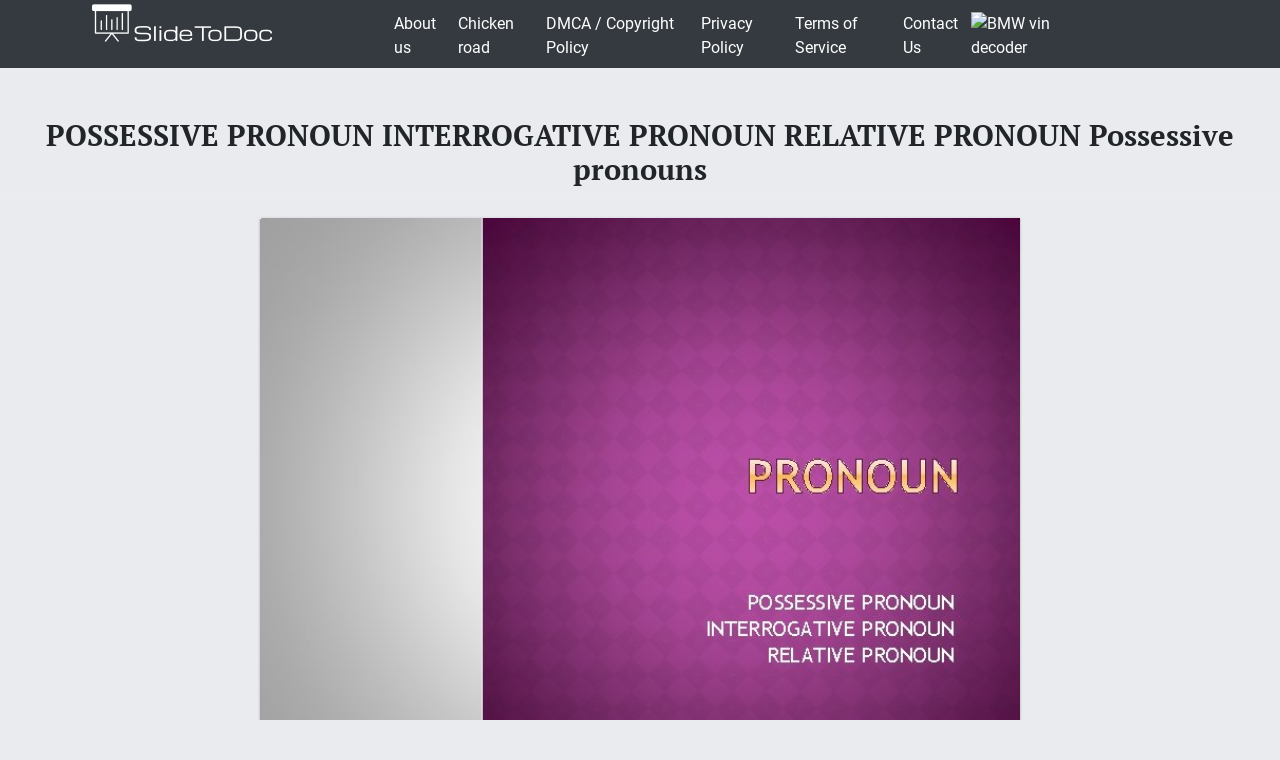

--- FILE ---
content_type: text/html; charset=UTF-8
request_url: https://slidetodoc.com/possessive-pronoun-interrogative-pronoun-relative-pronoun-possessive-pronouns/
body_size: 6593
content:
<!doctype html>
<html lang="en-US">
<head>
	<style>



@media (max-width: 992px) { .sliderslot_1 { display: none; } .sliderslot_2 { display: none; }}

ins.adsbygoogle[data-ad-status="unfilled"] {
    display: none !important;
}


</style>
<script>
	function waitJQuery(callback) {
		if(typeof jQuery == 'undefined') {
			setTimeout(function(){
				waitJQuery(callback);
			}, 100);
		} else {
			callback();
		}
	}

	function waitOwl(callback){
		if(typeof $.fn.owlCarousel === 'undefined') {
			setTimeout(function(){
				waitOwl(callback);
			}, 200);
		} else {
			callback();
		}
	}
</script>
<link media="all" href="https://slidetodoc.com/wp-content/cache/autoptimize/css/autoptimize_e7508fbd15113e6740ec65cf50aa5f56.css" rel="stylesheet" /><title>POSSESSIVE PRONOUN INTERROGATIVE PRONOUN RELATIVE PRONOUN Possessive pronouns</title>

  
 	  	
	 <meta name="Description" CONTENT="POSSESSIVE PRONOUN INTERROGATIVE PRONOUN RELATIVE PRONOUN " />	 


	<meta charset="UTF-8" />
	<meta name="viewport" content="width=device-width, initial-scale=1" />
	<link rel="profile" href="https://gmpg.org/xfn/11" />

	<link rel='dns-prefetch' href='//s.w.org' />

<style id='contact-form-7-inline-css' type='text/css'>
.wpcf7 .wpcf7-recaptcha iframe {margin-bottom: 0;}.wpcf7 .wpcf7-recaptcha[data-align="center"] > div {margin: 0 auto;}.wpcf7 .wpcf7-recaptcha[data-align="right"] > div {margin: 0 0 0 auto;}
</style>









<style id='news-box-custom-style-inline-css' type='text/css'>
.site-title a,
			.site-description {
				color: #000000 ;
			}
</style>

<script type='text/javascript'>
/* <![CDATA[ */
var wprcajaxhandler = {"ajaxurl":"https:\/\/slidetodoc.com\/wp-admin\/admin-ajax.php"};
/* ]]> */
</script>

<link rel="canonical" href="https://slidetodoc.com/possessive-pronoun-interrogative-pronoun-relative-pronoun-possessive-pronouns/" />

<script type="application/ld+json">
{
	"@context": "http://schema.org",
	"@type": "CreativeWork",
	"@id": "https://slidetodoc.com/possessive-pronoun-interrogative-pronoun-relative-pronoun-possessive-pronouns/",
	"headline": "POSSESSIVE PRONOUN INTERROGATIVE PRONOUN RELATIVE PRONOUN Possessive pronouns",
    
        "inLanguage": "en",
    
	"learningResourceType": "Homework Help",
    "image": "https://slidetodoc.com/presentation_image_h/378c8fa0f162f97c3a3388c9431c55a6/image-1.jpg",
	"url": "https://slidetodoc.com/possessive-pronoun-interrogative-pronoun-relative-pronoun-possessive-pronouns/"
}
</script>


<!-- Yandex.Metrika counter -->
<script>
	function loadYaMetrika() {
	  (function(m,e,t,r,i,k,a){m[i]=m[i]||function(){(m[i].a=m[i].a||[]).push(arguments)};
	  m[i].l=1*new Date();k=e.createElement(t),a=e.getElementsByTagName(t)[0],k.async=1,k.src=r,a.parentNode.insertBefore(k,a)})
	  (window, document, "script", "https://mc.yandex.ru/metrika/tag.js", "ym");

	  ym(64202359, "init", {
	        clickmap:true,
	        trackLinks:true,
	        accurateTrackBounce:true,
	        webvisor:true
	   });
	  
	  window.removeEventListener('touchstart', loadYaMetrika);
	  window.removeEventListener('mouseenter', loadYaMetrika);
	  window.removeEventListener('mousemove', loadYaMetrika);
	  window.removeEventListener('scroll', loadYaMetrika);
	}
	window.addEventListener('touchstart', loadYaMetrika);
	window.addEventListener('mouseenter', loadYaMetrika);
	window.addEventListener('mousemove', loadYaMetrika);
	window.addEventListener('scroll', loadYaMetrika);
</script>
<noscript><div><img src="https://mc.yandex.ru/watch/64202359" style="position:absolute; left:-9999px;" alt="" /></div></noscript>
<!-- /Yandex.Metrika counter -->

<script id="adsbygoogle-script" data-ad-client="ca-pub-4162702590992263" async data-src="https://pagead2.googlesyndication.com/pagead/js/adsbygoogle.js"></script>





<script>	
	document.addEventListener('DOMContentLoaded', () => {
  /** init gtm after 3500 seconds - this could be adjusted */
  setTimeout(initGTM, 3500);
});
document.addEventListener('scroll', initGTMOnEvent);
document.addEventListener('mousemove', initGTMOnEvent);
document.addEventListener('touchstart', initGTMOnEvent);
function initGTMOnEvent(event) {
  initGTM();
  event.currentTarget.removeEventListener(event.type, initGTMOnEvent); // remove the event listener that got triggered
}
function initGTM() {
  if (window.gtmDidInit) {
    return false;
  }
  window.gtmDidInit = true; // flag to ensure script does not get added to DOM more than once.
  const script = document.createElement('script');
  script.type = 'text/javascript';
  script.async = true;
  // ensure PageViews is always tracked (on script load)
  script.onload = () => {
	  function gtag(){dataLayer.push(arguments);}
  gtag('js', new Date());
    gtag('config', 'UA-26801900-3');

  };
  script.src = 'https://www.googletagmanager.com/gtag/js?id=UA-26801900-3';
  document.head.appendChild(script);
}

</script>


</head>

<body class="post-template-default single single-post postid-5478206 single-format-standard">
<div id="page" class="site">
	
	<header id="masthead" class="site-header">
				<div class="header-top bg-dark">
			<div class="container">
				<div class="row">
							<div class="col-md-3">
					
				<a href="/"><img width="185" height="45" src="https://slidetodoc.com/main-logo.png" style="margin: 5px;" alt="SlideToDoc.com"></a>
						
					</div>
					<div class="col-md-8">
					
						<nav class="navbar navbar-expand-lg">
						    <button class="navbar-toggler" type="button" data-toggle="collapse" data-target="#navbar-content" aria-controls="navbar-content" aria-expanded="false" aria-label="Toggle Navigation">
						        <span class="navbar-toggler-icon">Menu</span>
						    </button>
						    <div class="collapse navbar-collapse" id="navbar-content">
						        <ul id="primary-menu" class="navbar-nav ml-auto"><li id="menu-item-373134" class="menu-item menu-item-type-post_type menu-item-object-page menu-item-373134 nav-item"><a href="https://slidetodoc.com/about-us/" class="nav-link">About us</a></li>
<li id="menu-item-15212701" class="menu-item menu-item-type-post_type menu-item-object-page menu-item-15212701 nav-item"><a href="https://slidetodoc.com/chicken-road/" class="nav-link">Chicken road</a></li>
<li id="menu-item-271" class="menu-item menu-item-type-post_type menu-item-object-page menu-item-271 nav-item"><a href="https://slidetodoc.com/dmca-copyright-policy/" class="nav-link">DMCA / Copyright Policy</a></li>
<li id="menu-item-264" class="menu-item menu-item-type-post_type menu-item-object-page menu-item-privacy-policy menu-item-264 nav-item"><a href="https://slidetodoc.com/privacy-policy/" class="nav-link">Privacy Policy</a></li>
<li id="menu-item-266" class="menu-item menu-item-type-post_type menu-item-object-page menu-item-266 nav-item"><a href="https://slidetodoc.com/terms-of-service/" class="nav-link">Terms of Service</a></li>
<li id="menu-item-265" class="menu-item menu-item-type-post_type menu-item-object-page menu-item-265 nav-item"><a href="https://slidetodoc.com/contact-us/" class="nav-link">Contact Us</a></li>
</ul>						    </div>
									
    <a href="https://quickvin.io/" target="_blank">
        <noscript><img src="https://quickvin.io/logo.png" alt="BMW vin decoder" title="BMW vin decoder" style="
    max-height: 4em;
"></noscript><img class="lazyload" src='data:image/svg+xml,%3Csvg%20xmlns=%22http://www.w3.org/2000/svg%22%20viewBox=%220%200%20210%20140%22%3E%3C/svg%3E' data-src="https://quickvin.io/logo.png" alt="BMW vin decoder" title="BMW vin decoder" style="
    max-height: 4em;
">
    </a>
						</nav>	
						
					</div>
					<div class="col-md-1">
						
				</div>
			</div>
		</div>
		

	</header><!-- #masthead -->
	<main>
<article>
		<div id="content" class="site-content">
			<header class="entry-header">
			<h1 class="entry-title">POSSESSIVE PRONOUN INTERROGATIVE PRONOUN RELATIVE PRONOUN Possessive pronouns</h1>		
					</header><!-- .entry-header -->



<div class="container">
<div class="col-lg-12">
<script async data-src="https://pagead2.googlesyndication.com/pagead/js/adsbygoogle.js"></script>
<!-- slidetodoc_header_single -->
<ins class="adsbygoogle"
     style="display:block"
     data-ad-client="ca-pub-4162702590992263"
     data-ad-slot="4928947720"
     data-ad-format="auto"
     data-full-width-responsive="true"></ins>
<script>
     (adsbygoogle = window.adsbygoogle || []).push({});
</script>
</div>
	<div class="row">
	
	<div class="col-lg-2 sliderslot_1" style="padding-right: 3px; padding-left: 0px;"><div><script async data-src="https://pagead2.googlesyndication.com/pagead/js/adsbygoogle.js"></script>
<!-- Slidetodoc_adaptive_slider_left -->
<ins class="adsbygoogle"
     style="display:block"
     data-ad-client="ca-pub-4162702590992263"
     data-ad-slot="9662399650"
     data-ad-format="auto"
     data-full-width-responsive="true"></ins>
<script>
     (adsbygoogle = window.adsbygoogle || []).push({});
</script></div></div>
	<div id="hided_for_cls" class="col-lg-8" style="padding-right: 0px; padding-left: 0px;">


	

<div id="owlcarouselclick" class="owl-carousel-single owl-carousel owl-theme columns eleven" style="background-color: #fff; box-shadow: 0px 1px 2px 0px rgba(0, 0, 0, 0.20), 0px 0px 3px 0px rgba(0, 0, 0, 0.10);">
	

		
	<div class="item"><img   width="760" height="570"   class="dont-lazy lazyOwl imgdescription" title="POSSESSIVE PRONOUN INTERROGATIVE PRONOUN RELATIVE PRONOUN " src="https://slidetodoc.com/presentation_image_h/378c8fa0f162f97c3a3388c9431c55a6/image-1.jpg" alt="POSSESSIVE PRONOUN INTERROGATIVE PRONOUN RELATIVE PRONOUN " /></div>
	
		
	<div class="item"><noscript><img  loading="lazy" width="760" height="570"   class="lazyOwl imgdescription" title="Possessive pronouns are pronouns that indicate possession, or ownership. Here are the examples: �" src="https://slidetodoc.com/presentation_image_h/378c8fa0f162f97c3a3388c9431c55a6/image-2.jpg" alt="Possessive pronouns are pronouns that indicate possession, or ownership. Here are the examples: �" /></noscript><img  loading="lazy" width="760" height="570"   class="lazyload lazyOwl imgdescription" title="Possessive pronouns are pronouns that indicate possession, or ownership. Here are the examples: �" src='data:image/svg+xml,%3Csvg%20xmlns=%22http://www.w3.org/2000/svg%22%20viewBox=%220%200%20760%20570%22%3E%3C/svg%3E' data-src="https://slidetodoc.com/presentation_image_h/378c8fa0f162f97c3a3388c9431c55a6/image-2.jpg" alt="Possessive pronouns are pronouns that indicate possession, or ownership. Here are the examples: �" /></div>
	
		
	<div class="item"><noscript><img  loading="lazy" width="760" height="570"   class="lazyOwl imgdescription" title="SUBJECT PRONOUN POSSESSIVE PRONOUN I MINE YOURS THEY THEIRS WE OURS SHE HERS HE" src="https://slidetodoc.com/presentation_image_h/378c8fa0f162f97c3a3388c9431c55a6/image-3.jpg" alt="SUBJECT PRONOUN POSSESSIVE PRONOUN I MINE YOURS THEY THEIRS WE OURS SHE HERS HE" /></noscript><img  loading="lazy" width="760" height="570"   class="lazyload lazyOwl imgdescription" title="SUBJECT PRONOUN POSSESSIVE PRONOUN I MINE YOURS THEY THEIRS WE OURS SHE HERS HE" src='data:image/svg+xml,%3Csvg%20xmlns=%22http://www.w3.org/2000/svg%22%20viewBox=%220%200%20760%20570%22%3E%3C/svg%3E' data-src="https://slidetodoc.com/presentation_image_h/378c8fa0f162f97c3a3388c9431c55a6/image-3.jpg" alt="SUBJECT PRONOUN POSSESSIVE PRONOUN I MINE YOURS THEY THEIRS WE OURS SHE HERS HE" /></div>
	
		
	<div class="item"><noscript><img  loading="lazy" width="760" height="570"   class="lazyOwl imgdescription" title="What do you notice about the underlined words in the following sentences? � Who" src="https://slidetodoc.com/presentation_image_h/378c8fa0f162f97c3a3388c9431c55a6/image-4.jpg" alt="What do you notice about the underlined words in the following sentences? � Who" /></noscript><img  loading="lazy" width="760" height="570"   class="lazyload lazyOwl imgdescription" title="What do you notice about the underlined words in the following sentences? � Who" src='data:image/svg+xml,%3Csvg%20xmlns=%22http://www.w3.org/2000/svg%22%20viewBox=%220%200%20760%20570%22%3E%3C/svg%3E' data-src="https://slidetodoc.com/presentation_image_h/378c8fa0f162f97c3a3388c9431c55a6/image-4.jpg" alt="What do you notice about the underlined words in the following sentences? � Who" /></div>
	
		
	<div class="item"><noscript><img  loading="lazy" width="760" height="570"   class="lazyOwl imgdescription" title="You may be wondering why these are considered to be pronouns. Like other pronouns," src="https://slidetodoc.com/presentation_image_h/378c8fa0f162f97c3a3388c9431c55a6/image-5.jpg" alt="You may be wondering why these are considered to be pronouns. Like other pronouns," /></noscript><img  loading="lazy" width="760" height="570"   class="lazyload lazyOwl imgdescription" title="You may be wondering why these are considered to be pronouns. Like other pronouns," src='data:image/svg+xml,%3Csvg%20xmlns=%22http://www.w3.org/2000/svg%22%20viewBox=%220%200%20760%20570%22%3E%3C/svg%3E' data-src="https://slidetodoc.com/presentation_image_h/378c8fa0f162f97c3a3388c9431c55a6/image-5.jpg" alt="You may be wondering why these are considered to be pronouns. Like other pronouns," /></div>
	
		
	<div class="item"><noscript><img  loading="lazy" width="760" height="570"   class="lazyOwl imgdescription" title="HOW WHAT WHEN WHERE WHICH WHOM WHY " src="https://slidetodoc.com/presentation_image_h/378c8fa0f162f97c3a3388c9431c55a6/image-6.jpg" alt="HOW WHAT WHEN WHERE WHICH WHOM WHY " /></noscript><img  loading="lazy" width="760" height="570"   class="lazyload lazyOwl imgdescription" title="HOW WHAT WHEN WHERE WHICH WHOM WHY " src='data:image/svg+xml,%3Csvg%20xmlns=%22http://www.w3.org/2000/svg%22%20viewBox=%220%200%20760%20570%22%3E%3C/svg%3E' data-src="https://slidetodoc.com/presentation_image_h/378c8fa0f162f97c3a3388c9431c55a6/image-6.jpg" alt="HOW WHAT WHEN WHERE WHICH WHOM WHY " /></div>
	
		
	<div class="item"><noscript><img  loading="lazy" width="760" height="570"   class="lazyOwl imgdescription" title="Look at the differences: INTERROGATIVE PRONOUN RELATIVE PRONOUN • Who was laughing? • Whose" src="https://slidetodoc.com/presentation_image_h/378c8fa0f162f97c3a3388c9431c55a6/image-7.jpg" alt="Look at the differences: INTERROGATIVE PRONOUN RELATIVE PRONOUN • Who was laughing? • Whose" /></noscript><img  loading="lazy" width="760" height="570"   class="lazyload lazyOwl imgdescription" title="Look at the differences: INTERROGATIVE PRONOUN RELATIVE PRONOUN • Who was laughing? • Whose" src='data:image/svg+xml,%3Csvg%20xmlns=%22http://www.w3.org/2000/svg%22%20viewBox=%220%200%20760%20570%22%3E%3C/svg%3E' data-src="https://slidetodoc.com/presentation_image_h/378c8fa0f162f97c3a3388c9431c55a6/image-7.jpg" alt="Look at the differences: INTERROGATIVE PRONOUN RELATIVE PRONOUN • Who was laughing? • Whose" /></div>
	
		
	<div class="item"><noscript><img  loading="lazy" width="760" height="570"   class="lazyOwl imgdescription" title="1. 2. 3. 4. Make three sentences by using any possessive pronouns you choose." src="https://slidetodoc.com/presentation_image_h/378c8fa0f162f97c3a3388c9431c55a6/image-8.jpg" alt="1. 2. 3. 4. Make three sentences by using any possessive pronouns you choose." /></noscript><img  loading="lazy" width="760" height="570"   class="lazyload lazyOwl imgdescription" title="1. 2. 3. 4. Make three sentences by using any possessive pronouns you choose." src='data:image/svg+xml,%3Csvg%20xmlns=%22http://www.w3.org/2000/svg%22%20viewBox=%220%200%20760%20570%22%3E%3C/svg%3E' data-src="https://slidetodoc.com/presentation_image_h/378c8fa0f162f97c3a3388c9431c55a6/image-8.jpg" alt="1. 2. 3. 4. Make three sentences by using any possessive pronouns you choose." /></div>
	
	
</div>	
</div>

	
		<div class="col-lg-2 sliderslot_2" style="padding-right: 0px; padding-left: 3px;"><div><script async data-src="https://pagead2.googlesyndication.com/pagead/js/adsbygoogle.js"></script>
<!-- Slidetodoc_adaptive_slider_left -->
<ins class="adsbygoogle"
     style="display:block"
     data-ad-client="ca-pub-4162702590992263"
     data-ad-slot="9662399650"
     data-ad-format="auto"
     data-full-width-responsive="true"></ins>
<script>
     (adsbygoogle = window.adsbygoogle || []).push({});
</script></div></div>



		<div class="col-lg-9">
			<div id="primary" class="content-area">
				<div id="main" class="site-main">

	<div id="post-5478206" class="card-view post-5478206 post type-post status-publish format-standard has-post-thumbnail hentry category-1">

<script async data-src="https://pagead2.googlesyndication.com/pagead/js/adsbygoogle.js"></script>
<!-- slidetodoc_single_article_box -->
<ins class="adsbygoogle"
     style="display:block"
     data-ad-client="ca-pub-4162702590992263"
     data-ad-slot="6251791770"
     data-ad-format="auto"
     data-full-width-responsive="true"></ins>
<script>
     (adsbygoogle = window.adsbygoogle || []).push({});
</script>

		<ul>
								<li>Slides:  8</li>
							</ul>
			
							<a title="Download presentation" href="/download.php?id=5478206" target="_blank">Download presentation</a>
						<!-- clear -->
				
			
		<div class="slidedescription">

		
	
	<div  class="row"><noscript><img  loading="lazy" width="415" height="289" class="col-lg-6" title="POSSESSIVE PRONOUN INTERROGATIVE PRONOUN RELATIVE PRONOUN " src="https://slidetodoc.com/presentation_image_h/378c8fa0f162f97c3a3388c9431c55a6/image-1.jpg" alt="POSSESSIVE PRONOUN INTERROGATIVE PRONOUN RELATIVE PRONOUN "  /></noscript><img  loading="lazy" width="415" height="289" class="lazyload col-lg-6" title="POSSESSIVE PRONOUN INTERROGATIVE PRONOUN RELATIVE PRONOUN " src='data:image/svg+xml,%3Csvg%20xmlns=%22http://www.w3.org/2000/svg%22%20viewBox=%220%200%20415%20289%22%3E%3C/svg%3E' data-src="https://slidetodoc.com/presentation_image_h/378c8fa0f162f97c3a3388c9431c55a6/image-1.jpg" alt="POSSESSIVE PRONOUN INTERROGATIVE PRONOUN RELATIVE PRONOUN "  />


	<p class="col-lg-6">POSSESSIVE PRONOUN INTERROGATIVE PRONOUN RELATIVE PRONOUN </p>
	</div>
	
		<script type="application/ld+json">
{
    "@context": "http://schema.org",
    "@type": "ImageObject",
    "contentUrl": "https://slidetodoc.com/presentation_image_h/378c8fa0f162f97c3a3388c9431c55a6/image-1.jpg",
    "name": "POSSESSIVE PRONOUN INTERROGATIVE PRONOUN RELATIVE PRONOUN ",
    "description": "POSSESSIVE PRONOUN INTERROGATIVE PRONOUN RELATIVE PRONOUN ",
    "width": "540"
}
</script>
	
		
	
	<div  class="row"><noscript><img  loading="lazy" width="415" height="289" class="col-lg-6" title="Possessive pronouns are pronouns that indicate possession or ownership Here are the examples " src="https://slidetodoc.com/presentation_image_h/378c8fa0f162f97c3a3388c9431c55a6/image-2.jpg" alt="Possessive pronouns are pronouns that indicate possession, or ownership. Here are the examples: �"  /></noscript><img  loading="lazy" width="415" height="289" class="lazyload col-lg-6" title="Possessive pronouns are pronouns that indicate possession or ownership Here are the examples " src='data:image/svg+xml,%3Csvg%20xmlns=%22http://www.w3.org/2000/svg%22%20viewBox=%220%200%20415%20289%22%3E%3C/svg%3E' data-src="https://slidetodoc.com/presentation_image_h/378c8fa0f162f97c3a3388c9431c55a6/image-2.jpg" alt="Possessive pronouns are pronouns that indicate possession, or ownership. Here are the examples: �"  />


	<p class="col-lg-6">Possessive pronouns are pronouns that indicate possession, or ownership. Here are the examples: � That suitcase isn’t mine. � Yours was the best essay in the class. � Never take his. � Don’t touch theirs. </p>
	</div>
	
		<script type="application/ld+json">
{
    "@context": "http://schema.org",
    "@type": "ImageObject",
    "contentUrl": "https://slidetodoc.com/presentation_image_h/378c8fa0f162f97c3a3388c9431c55a6/image-2.jpg",
    "name": "Possessive pronouns are pronouns that indicate possession or ownership Here are the examples ",
    "description": "Possessive pronouns are pronouns that indicate possession or ownership Here are the examples ",
    "width": "540"
}
</script>
	
		
	
	<div  class="row"><noscript><img  loading="lazy" width="415" height="289" class="col-lg-6" title="SUBJECT PRONOUN POSSESSIVE PRONOUN I MINE YOURS THEY THEIRS WE OURS SHE HERS HE" src="https://slidetodoc.com/presentation_image_h/378c8fa0f162f97c3a3388c9431c55a6/image-3.jpg" alt="SUBJECT PRONOUN POSSESSIVE PRONOUN I MINE YOURS THEY THEIRS WE OURS SHE HERS HE"  /></noscript><img  loading="lazy" width="415" height="289" class="lazyload col-lg-6" title="SUBJECT PRONOUN POSSESSIVE PRONOUN I MINE YOURS THEY THEIRS WE OURS SHE HERS HE" src='data:image/svg+xml,%3Csvg%20xmlns=%22http://www.w3.org/2000/svg%22%20viewBox=%220%200%20415%20289%22%3E%3C/svg%3E' data-src="https://slidetodoc.com/presentation_image_h/378c8fa0f162f97c3a3388c9431c55a6/image-3.jpg" alt="SUBJECT PRONOUN POSSESSIVE PRONOUN I MINE YOURS THEY THEIRS WE OURS SHE HERS HE"  />


	<p class="col-lg-6">SUBJECT PRONOUN POSSESSIVE PRONOUN I MINE YOURS THEY THEIRS WE OURS SHE HERS HE HIS IT ITS </p>
	</div>
	
		<script type="application/ld+json">
{
    "@context": "http://schema.org",
    "@type": "ImageObject",
    "contentUrl": "https://slidetodoc.com/presentation_image_h/378c8fa0f162f97c3a3388c9431c55a6/image-3.jpg",
    "name": "SUBJECT PRONOUN POSSESSIVE PRONOUN I MINE YOURS THEY THEIRS WE OURS SHE HERS HE",
    "description": "SUBJECT PRONOUN POSSESSIVE PRONOUN I MINE YOURS THEY THEIRS WE OURS SHE HERS HE",
    "width": "540"
}
</script>
	
		
		
			<script async data-src="https://pagead2.googlesyndication.com/pagead/js/adsbygoogle.js"></script>
<ins class="adsbygoogle"
     style="display:block; text-align:center;"
     data-ad-layout="in-article"
     data-ad-format="fluid"
     data-ad-client="ca-pub-4162702590992263"
     data-ad-slot="5359513940"></ins>
<script>
     (adsbygoogle = window.adsbygoogle || []).push({});
</script>	


	<div  class="row"><noscript><img  loading="lazy" width="415" height="289" class="col-lg-6" title="What do you notice about the underlined words in the following sentences  Who" src="https://slidetodoc.com/presentation_image_h/378c8fa0f162f97c3a3388c9431c55a6/image-4.jpg" alt="What do you notice about the underlined words in the following sentences? � Who"  /></noscript><img  loading="lazy" width="415" height="289" class="lazyload col-lg-6" title="What do you notice about the underlined words in the following sentences  Who" src='data:image/svg+xml,%3Csvg%20xmlns=%22http://www.w3.org/2000/svg%22%20viewBox=%220%200%20415%20289%22%3E%3C/svg%3E' data-src="https://slidetodoc.com/presentation_image_h/378c8fa0f162f97c3a3388c9431c55a6/image-4.jpg" alt="What do you notice about the underlined words in the following sentences? � Who"  />


	<p class="col-lg-6">What do you notice about the underlined words in the following sentences? � Who went first? � What was the man carrying? � Which did you buy? The underlined words are called INTERROGATIVE PRONOUNS. </p>
	</div>
	
		<script type="application/ld+json">
{
    "@context": "http://schema.org",
    "@type": "ImageObject",
    "contentUrl": "https://slidetodoc.com/presentation_image_h/378c8fa0f162f97c3a3388c9431c55a6/image-4.jpg",
    "name": "What do you notice about the underlined words in the following sentences  Who",
    "description": "What do you notice about the underlined words in the following sentences  Who",
    "width": "540"
}
</script>
	
		
	
	<div  class="row"><noscript><img  loading="lazy" width="415" height="289" class="col-lg-6" title="You may be wondering why these are considered to be pronouns Like other pronouns" src="https://slidetodoc.com/presentation_image_h/378c8fa0f162f97c3a3388c9431c55a6/image-5.jpg" alt="You may be wondering why these are considered to be pronouns. Like other pronouns,"  /></noscript><img  loading="lazy" width="415" height="289" class="lazyload col-lg-6" title="You may be wondering why these are considered to be pronouns Like other pronouns" src='data:image/svg+xml,%3Csvg%20xmlns=%22http://www.w3.org/2000/svg%22%20viewBox=%220%200%20415%20289%22%3E%3C/svg%3E' data-src="https://slidetodoc.com/presentation_image_h/378c8fa0f162f97c3a3388c9431c55a6/image-5.jpg" alt="You may be wondering why these are considered to be pronouns. Like other pronouns,"  />


	<p class="col-lg-6">You may be wondering why these are considered to be pronouns. Like other pronouns, interrogative pronouns represent something else, often a noun. They present missing information. � Who went first? � Harry went first. � What was the man carrying? � The man was carrying a camera. </p>
	</div>
	
		<script type="application/ld+json">
{
    "@context": "http://schema.org",
    "@type": "ImageObject",
    "contentUrl": "https://slidetodoc.com/presentation_image_h/378c8fa0f162f97c3a3388c9431c55a6/image-5.jpg",
    "name": "You may be wondering why these are considered to be pronouns Like other pronouns",
    "description": "You may be wondering why these are considered to be pronouns Like other pronouns",
    "width": "540"
}
</script>
	
		
	
	<div  class="row"><noscript><img  loading="lazy" width="415" height="289" class="col-lg-6" title="HOW WHAT WHEN WHERE WHICH WHOM WHY " src="https://slidetodoc.com/presentation_image_h/378c8fa0f162f97c3a3388c9431c55a6/image-6.jpg" alt="HOW WHAT WHEN WHERE WHICH WHOM WHY "  /></noscript><img  loading="lazy" width="415" height="289" class="lazyload col-lg-6" title="HOW WHAT WHEN WHERE WHICH WHOM WHY " src='data:image/svg+xml,%3Csvg%20xmlns=%22http://www.w3.org/2000/svg%22%20viewBox=%220%200%20415%20289%22%3E%3C/svg%3E' data-src="https://slidetodoc.com/presentation_image_h/378c8fa0f162f97c3a3388c9431c55a6/image-6.jpg" alt="HOW WHAT WHEN WHERE WHICH WHOM WHY "  />


	<p class="col-lg-6">HOW WHAT WHEN WHERE WHICH WHOM WHY </p>
	</div>
	
		<script type="application/ld+json">
{
    "@context": "http://schema.org",
    "@type": "ImageObject",
    "contentUrl": "https://slidetodoc.com/presentation_image_h/378c8fa0f162f97c3a3388c9431c55a6/image-6.jpg",
    "name": "HOW WHAT WHEN WHERE WHICH WHOM WHY ",
    "description": "HOW WHAT WHEN WHERE WHICH WHOM WHY ",
    "width": "540"
}
</script>
	
		
		
			<script async data-src="https://pagead2.googlesyndication.com/pagead/js/adsbygoogle.js"></script>
<ins class="adsbygoogle"
     style="display:block; text-align:center;"
     data-ad-layout="in-article"
     data-ad-format="fluid"
     data-ad-client="ca-pub-4162702590992263"
     data-ad-slot="5359513940"></ins>
<script>
     (adsbygoogle = window.adsbygoogle || []).push({});
</script>	


	<div  class="row"><noscript><img  loading="lazy" width="415" height="289" class="col-lg-6" title="Look at the differences INTERROGATIVE PRONOUN RELATIVE PRONOUN  Who was laughing  Whose" src="https://slidetodoc.com/presentation_image_h/378c8fa0f162f97c3a3388c9431c55a6/image-7.jpg" alt="Look at the differences: INTERROGATIVE PRONOUN RELATIVE PRONOUN • Who was laughing? • Whose"  /></noscript><img  loading="lazy" width="415" height="289" class="lazyload col-lg-6" title="Look at the differences INTERROGATIVE PRONOUN RELATIVE PRONOUN  Who was laughing  Whose" src='data:image/svg+xml,%3Csvg%20xmlns=%22http://www.w3.org/2000/svg%22%20viewBox=%220%200%20415%20289%22%3E%3C/svg%3E' data-src="https://slidetodoc.com/presentation_image_h/378c8fa0f162f97c3a3388c9431c55a6/image-7.jpg" alt="Look at the differences: INTERROGATIVE PRONOUN RELATIVE PRONOUN • Who was laughing? • Whose"  />


	<p class="col-lg-6">Look at the differences: INTERROGATIVE PRONOUN RELATIVE PRONOUN • Who was laughing? • Whose is this? q I like the woman who lives next door. q He is the engineer whose life was disrupted by a messy divorce. You’ve probably noticed that, unlike interrogative pronouns, sentences of relative pronouns are not questions. The same pronouns are being used, but not to ask a question. Instead, these pronouns are used to replace a noun that is already mentioned earlier in the sentence. Common relative pronouns: THAT, WHICH, WHOM, WHOSE. </p>
	</div>
	
		<script type="application/ld+json">
{
    "@context": "http://schema.org",
    "@type": "ImageObject",
    "contentUrl": "https://slidetodoc.com/presentation_image_h/378c8fa0f162f97c3a3388c9431c55a6/image-7.jpg",
    "name": "Look at the differences INTERROGATIVE PRONOUN RELATIVE PRONOUN  Who was laughing  Whose",
    "description": "Look at the differences INTERROGATIVE PRONOUN RELATIVE PRONOUN  Who was laughing  Whose",
    "width": "540"
}
</script>
	
		
	
	<div  class="row"><noscript><img  loading="lazy" width="415" height="289" class="col-lg-6" title="1 2 3 4 Make three sentences by using any possessive pronouns you choose" src="https://slidetodoc.com/presentation_image_h/378c8fa0f162f97c3a3388c9431c55a6/image-8.jpg" alt="1. 2. 3. 4. Make three sentences by using any possessive pronouns you choose."  /></noscript><img  loading="lazy" width="415" height="289" class="lazyload col-lg-6" title="1 2 3 4 Make three sentences by using any possessive pronouns you choose" src='data:image/svg+xml,%3Csvg%20xmlns=%22http://www.w3.org/2000/svg%22%20viewBox=%220%200%20415%20289%22%3E%3C/svg%3E' data-src="https://slidetodoc.com/presentation_image_h/378c8fa0f162f97c3a3388c9431c55a6/image-8.jpg" alt="1. 2. 3. 4. Make three sentences by using any possessive pronouns you choose."  />


	<p class="col-lg-6">1. 2. 3. 4. Make three sentences by using any possessive pronouns you choose. Make three sentences by using interrogative pronouns. Make four sentences by using relative pronouns. Underline those three types of pronouns. </p>
	</div>
	
		<script type="application/ld+json">
{
    "@context": "http://schema.org",
    "@type": "ImageObject",
    "contentUrl": "https://slidetodoc.com/presentation_image_h/378c8fa0f162f97c3a3388c9431c55a6/image-8.jpg",
    "name": "1 2 3 4 Make three sentences by using any possessive pronouns you choose",
    "description": "1 2 3 4 Make three sentences by using any possessive pronouns you choose",
    "width": "540"
}
</script>
	
	
	</div>

				
<div id="inputform">
</div>
	</div>
	
</div>
			</div><!-- #main -->
		</div><!-- #primary -->	



		
		<div class="col-lg-3">
			<div class="news-box-sidebar">
			       <div class="widget-entry">
								
				</div>

			</div>
		</div>
		
		</div>
		

	</div>

</div>
</article>

	<div class="container" >

	
		

<div class="container">
<script async data-src="https://pagead2.googlesyndication.com/pagead/js/adsbygoogle.js"></script>
<ins class="adsbygoogle"
     style="display:block"
     data-ad-format="fluid"
     data-ad-layout-key="-8b+ez-1k-38+c1"
     data-ad-client="ca-pub-4162702590992263"
     data-ad-slot="8282519746"></ins>
<script>
     (adsbygoogle = window.adsbygoogle || []).push({});
</script>
		<div class="col-lg-12">	<div class="row">
		
			
	  </div>
		  </div>



	  
	
</div>
	
</main>


</div><!-- #page -->

	<footer id="colophon" class="site-footer">
				<div class="footer-bottom">
			<div class="container">
				<div class="row">
										<div class="col-sm-12">
						<div class="site-info">
			 			 							<div class="info-news-box">
							
							</div>
					</div>
									</div>
			</div>
		</div>
			</div>
	</footer><!-- #colophon -->


<noscript><style>.lazyload{display:none;}</style></noscript><script data-noptimize="1">window.lazySizesConfig=window.lazySizesConfig||{};window.lazySizesConfig.loadMode=1;</script><script async data-noptimize="1" src='https://slidetodoc.com/wp-content/plugins/autoptimize/classes/external/js/lazysizes.min.js?ao_version=3.1.3'></script><script type='text/javascript'>
/* <![CDATA[ */
var wpcf7 = {"apiSettings":{"root":"https:\/\/slidetodoc.com\/wp-json\/contact-form-7\/v1","namespace":"contact-form-7\/v1"}};
/* ]]> */
</script>




<script type='text/javascript'>
/* <![CDATA[ */
var my_ajax_object = {"ajax_url":"https:\/\/slidetodoc.com\/wp-admin\/admin-ajax.php","nonce":"8d8eb04c06"};
/* ]]> */
</script>



<script>
	var scriptsLoaded = false;
	function loadingScripts() {

		var template_directory_uri = 'https://slidetodoc.com/wp-content/themes/news-box';

		if(!scriptsLoaded) {
		     scriptsLoaded = true;
		     var head = document.getElementsByTagName('head')[0];
		     var body = document.querySelector('body');

		     // owl
		     var owlSrc = document.createElement('script');
		     owlSrc.src = template_directory_uri + '/assets/js/owl.carousel.min.js';
		     head.appendChild(owlSrc);

		     var owlCss = document.createElement('link');
		     owlCss.href = template_directory_uri + '/assets/css/owl.carousel.min.css';
		     owlCss.rel = 'stylesheet';
		     body.prepend(owlCss);

		     var owlCssDefault = document.createElement('link');
		     owlCssDefault.href = template_directory_uri + '/assets/css/owl.theme.default.min.css';
		     owlCssDefault.rel = 'stylesheet';
		     body.prepend(owlCssDefault);

		     waitJQuery(function(){
				
					$.fn.andSelf = function() {
						return this.addBack.apply(this, arguments);
					}

					if($("#inputform").length) {
						$("#inputform").load("https://dev.solvers.group/slidetodoc/wp-content/plugins/report-content/inc/report-form-aj.php"); 
					}

					var mainSlider = null;
					if($(".owl-carousel").length) {
						waitOwl(function(){
							mainSlider = $('.owl-carousel').owlCarousel({
								loop:false,
								checkVisibility: false,
								nav:true,
								dots: false,
								// lazyLoad : true,
								items:1,
								autoHeight: true
							});

							var $overlay = $('.carousel-overplay');
							var $content = $('.carousel-overplay__content');
							var $skip = $('.carousel-overplay__skip');
							var displayOverlayAfter = $overlay.data('display-after');
							var slideChangeCounter = 0;
							mainSlider.on('changed.owl.carousel', function(event) {
							   if(event.item.index >= 2) {
							   	$('#hided_for_cls .sigup-alert').addClass('is-visible');
							   } else {
							   	$('#hided_for_cls .sigup-alert').removeClass('is-visible');
							   }

							   slideChangeCounter++;
							   if(slideChangeCounter === displayOverlayAfter) {
								mainSlider.find('.owl-nav').addClass('is-active');
								$overlay.addClass('is-active');
								$content.html('');
								$content.html($overlay.data('ins'));
								(adsbygoogle = window.adsbygoogle || []).push({});

								var cc = $skip.data('counter');
								$skip.html(cc);
								var skipInterval = setInterval(function(){
									cc--;
									$skip.html(cc);
									if(cc === 0 ) {
										clearInterval(skipInterval);
										$skip.html($skip.data('skip-text')).addClass('is-active');
									}

								}, 1000);
								slideChangeCounter = 0;
							   }
							});
							window.mainSlider = mainSlider;
							$('#owlcarouselclick').css('height', 'auto');

							$skip.on('click', function(){
								$overlay.removeClass('is-active');
								$skip.removeClass('is-active');
								mainSlider.find('.owl-nav').removeClass('is-active');
							});
						});
					}


			});


		     // гугл реклама
			var gaddss = document.querySelector('#adsbygoogle-script');
			if(gaddss) {
				gaddss.src = gaddss.dataset.src;
			}

		     window.removeEventListener('touchstart', loadingScripts);
		     window.removeEventListener('mouseenter', loadingScripts);
		     window.removeEventListener('mousemove', loadingScripts);
		     window.removeEventListener('scroll', loadingScripts);
		}
	}
	window.addEventListener('touchstart', loadingScripts);
	window.addEventListener('mouseenter', loadingScripts);
	window.addEventListener('mousemove', loadingScripts);
	window.addEventListener('scroll', loadingScripts);
</script>
<script defer src="https://slidetodoc.com/wp-content/cache/autoptimize/js/autoptimize_130691ebcf25eb10bfc06ade2f8f76b1.js"></script><script defer src="https://static.cloudflareinsights.com/beacon.min.js/vcd15cbe7772f49c399c6a5babf22c1241717689176015" integrity="sha512-ZpsOmlRQV6y907TI0dKBHq9Md29nnaEIPlkf84rnaERnq6zvWvPUqr2ft8M1aS28oN72PdrCzSjY4U6VaAw1EQ==" data-cf-beacon='{"version":"2024.11.0","token":"c0967b9adaf047b6bcf0363031529b40","r":1,"server_timing":{"name":{"cfCacheStatus":true,"cfEdge":true,"cfExtPri":true,"cfL4":true,"cfOrigin":true,"cfSpeedBrain":true},"location_startswith":null}}' crossorigin="anonymous"></script>
</body>
</html>

